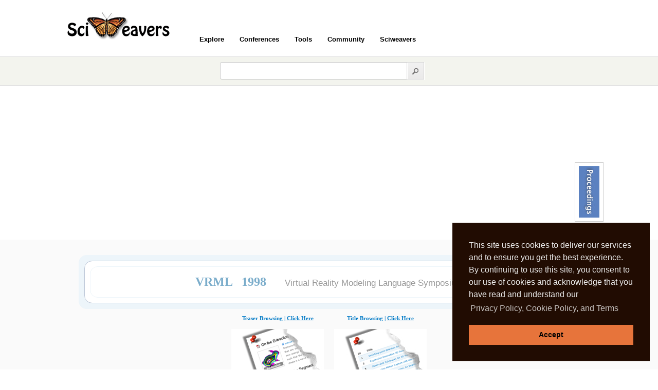

--- FILE ---
content_type: text/html; charset=utf-8
request_url: https://www.sciweavers.org/conference/vrml-1998
body_size: 11424
content:
<!DOCTYPE html PUBLIC "-//W3C//DTD XHTML 1.0 Transitional//EN" "http://www.w3.org/TR/xhtml1/DTD/xhtml1-transitional.dtd"> 
<html xmlns="http://www.w3.org/1999/xhtml" xml:lang="en" lang="en">
  <head>  
    <title>VRML 1998 - PDF Preprint Papers | Sciweavers</title>	
    <meta http-equiv="Content-Type" content="text/html; charset=utf-8" />
<meta name="description" content="Browse, Sort, and Access the PDF preprint papers of VRML 1998 conference on Sciweavers." />
<meta name="keywords" content="VRML 1998, Internet Technology, proceedings, preprints, conference, gallery" />
	
    <style type="text/css" media="all">@import "/files/css/5fbce254591917884db71d327343534c.css";</style>
	<link rel="stylesheet" type="text/css" href="/sites/all/modules/sci_i2theme/css/sci_i2theme.css" />	
    <link rel="shortcut icon" href="/misc/favicon.ico" type="image/x-icon" />

    <!--[if lt IE 7]>
    <style type="text/css" media="all">@import "/themes/garland/fix-ie.css";</style>
    <div style="margin: .5em; padding: .5em; color: #f00; border: 1px solid #d77; background: #fdd;">** WARNING **  The web browser you are using is outdated. In order to have a better user experience from Sciweavers, please upgrade to a more recent browser such as Firefox, Google Chrome, or Opera.</div>
     <![endif]-->

	<!-- Google Map -->
			
	<script type="text/javascript" src="/files/js/3e81b433f6a9ac7faa1346c1e4ba8a01.js"></script>
<script type="text/javascript">Drupal.extend({ settings: { "extra_voting_forms": { "only_one_vote": 0, "login_page": "sciweavers/user/login", "base_path": "/" }, "thickbox": { "close": "", "next": "Next \x3e", "prev": "\x3c Prev", "esc_key": "", "next_close": "Next / Close on last", "image_count": "Image !current of !total" } } });</script>
<script type="text/javascript">if (Drupal.jsEnabled) { $(document).ready(function() { $('body').addClass('yui-skin-sam'); } ); };</script>
<script type="text/javascript">$(document).ready(function(){$("#user-login-form input").not("[@type='hidden']")[0].focus()});</script>
<link rel="stylesheet" href="/sites/all/modules/sci_i2theme/css/cookie.min.css?1" type="text/css" />  
		        <script type="text/javascript" src="/sites/all/modules/sci_i2theme/js/cookie.min.js?1"></script>
		        <script>
		        window.addEventListener("load", function(){
		        window.cookieconsent.initialise({
		          "palette": {
		            "popup": {
		              "background": "#210C02",
		              "text": "#eeeeee"
		            },
		            "button": {
		              "background": "#E7743B"
		            }
		          },
		          "showLink": true,
		          "position": "bottom-right",
		          "content": {
		            "message": "This site uses cookies to deliver our services and to ensure you get the best experience. By continuing to use this site, you consent to our use of cookies and acknowledge that you have read and understand our ",
		            "dismiss": "Accept",
		            "link": "Privacy Policy, Cookie Policy, and Terms",
		            "href": "/privacy"
		          }
		        })});
        </script>	
	
  </head>

  <body>
  

<!-- Count Mails -->
		 
	  
	<!-- Header -->
	<div class="_page" style="height:110px;">
		<div id="_header"><h1><a title="Sciweavers Homepage" href="/">Sciweavers</a></h1><div>
					<ul class="top_links"></ul>
			   </div><div id="header-menu">
							<ul class="header-menu">
								<li><a onclick="void(0);" class="head">Explore</a>
									<ul>					
										<li><a href="/sci2search/publications">Publications</a></li>
										<li><a href="/sci2search/books">Books</a></li>
										<li><a href="/sci2search/sourcecode">Software</a></li>
										<li><a href="/sci2search/tutorials">Tutorials</a></li>
										<li><a href="/sci2search/presentations">Presentations</a></li>
										<li><a href="/sci2search/lectures">Lectures Notes</a></li>
										<li><a href="/sci2search/datasets">Datasets</a></li>
										<li><a href="/sci2search/labs">Labs</a></li>
										<li><a href="/conf/views">Conferences</a></li>
										<li><a href="/community">Community</a></li>
										<li><a href="/upcoming">Upcoming</a></li>							
									</ul>
								</li>			
								<li><a onclick="void(0);" class="head">Conferences</a>
									<ul>					
										<li><a href="/sci2fame">Top Ranked Papers</a></li>
										<li><a href="/conf/views">Most Viewed Conferences</a></li>
										<li><a href="/conf/name">Conferences by Acronym</a></li>
										<li><a href="/conf/subject">Conferences by Subject</a></li>
										<li><a href="/conf/year/16">Conferences by Year</a></li>	
									</ul>
								</li>			
								<li><a onclick="void(0);" class="head">Tools</a>
									<ul>					
										<li><a href="/sci2ools">Sci2ools</a></li>
										<li><a href="/i2type">International Keyboard</a></li>
										<li><a href="/i2symbol">Graphical Social Symbols</a></li>				
										<li><a href="/i2style">CSS3 Style Generator</a></li>
										<li><a href="/free-online-ocr">OCR</a></li>
										<li><a href="/free-online-web-to-image">Web Page to Image</a></li>
										<li><a href="/free-online-html-to-pdf">Web Page to PDF</a></li>	
										<li><a href="/free-online-pdf-merge">Merge PDF</a></li>
										<li><a href="/free-online-pdf-split">Split PDF</a></li>						
										<li><a href="/free-online-latex-equation-editor">Latex Equation Editor</a></li>
										<li><a href="/extract-images-from-pdf">Extract Images from PDF</a></li>
										<li><a href="/convert-jpeg-to-ps">Convert JPEG to PS</a></li>
										<li><a href="/convert-latex-to-rtf">Convert Latex to Word</a></li>
										<li><a href="/convert-word-to-pdf">Convert Word to PDF</a></li>
										<li><a href="/free-online-image-converter">Image Converter</a></li>
										<li><a href="/free-online-pdf-converter">PDF Converter</a></li>	
									</ul>
								</li>			
								
								<li><a href="/community">Community</a></li>				
								
								<li><a onclick="void(0);" class="head">Sciweavers</a>
									<ul>					
										<li><a href="/about">About</a></li>
										<li><a href="/terms">Terms of Use</a></li>
										<li><a href="/privacy">Privacy Policy</a></li>
										<li><a href="/cookies">Cookies</a></li>
									</ul>
								</li>
								
							</ul>				
						</div></div>
			<div class="clear"></div>		<div class="clear"></div>		
	</div>		
	
	<!-- SearchBox -->	
	<div id="searchbox_container">
		<div class="_page">
			<div style="margin-left:300px;">
				<form id="searchform" action="/sci_redirect" method="post" enctype="multipart/form-data">
					<input type="text" name="query" id="search_input_long" style="color:#aaa; font-weight:normal;"  /> 
					<input style="float:left;" type="image" id="searchsubmit" src="/sites/all/modules/sci_i2theme/css/images/search-submit.png" />
				</form>	
			</div>			
			<div class="clear"></div>
		</div>		
	</div>	
	
	<div id="load_pdf_div"></div>
	

	<!-- Layout -->
    <div id="wrapper" class="body_i2theme_backcolor">	
	
	<!-- Container -->	
    <div id="container" class="clear-block body_i2theme_content_bkcolor">	
		<div id="center"><div id="squeeze"><div class="right-corner"><div class="left-corner">
		
        	                
			
		<!-- Sort Menu -->	
				<span class="clear"></span>


		<!-- Nodes -->
		<div style="background:#EDF5FA; border:1px solid #EDF5FA; -moz-border-radius: 15px; border-radius: 15px;"><div style="margin:10px; border:1px solid #BDC7D8; background:#fff;-moz-border-radius: 15px; border-radius: 15px;"><div style="margin:10px; border:1px solid #EDF5FA; padding:1px;-moz-border-radius: 15px; border-radius: 15px;"><div align="center" style="padding:15px 0; font:bold 24px tahoma; text-shadow:1px 1px #fff; color: #7BADCB;">VRML &nbsp; 1998 <span style="padding-left:30px; color:#999; font:normal 17px arial;">Virtual Reality Modeling Language Symposium</span></div></div></div></div><div style="padding-top:10px;"></div><table border="0" style="width:400px; margin:0 auto;"><tr><td><div style="font:bold 11px tahoma; color:#00246c; padding-bottom:15px;text-align:center"><a href="/sci2search/vrml+1998">Teaser Browsing | <u>Click Here</u></a></div><div align="center"><a href="/sci2search/vrml+1998"><img src="/files/buttons/__text.jpg" width="180" height="168" alt="" /></a></div></td><td><div style="font:bold 11px tahoma; color:#00246c; padding-bottom:15px;text-align:center"><a href="#title_browsing">Title Browsing | <u>Click Here</u></a></div><div align="center"><a href="#title_browsing"><img src="/files/buttons/__title.jpg" width="180" height="168" alt=""  /></a></div></td></tr></table><a href="#title_browsing" name="title_browsing"></a><div style="margin:0 auto; width:600px; padding:10px 0 20px 0;"><div class="nodetype_front" style="font:bold 22px Georgia; color:#00246c; padding-bottom:20px;">Wall of Fame | <span style="color:#b40000;">Most Viewed VRML-1998 Paper</span></div><div class="nodeBox">							
		<div class="postBox">		
				
		
			<div class="postBoxTop"></div>								
			<div class="postBoxMid">									
				<div class="postBoxMidInner first clearfix">				
					
	<div id="vote-wrap-170826" class="vote-wrap">
		<div id="vote-count-170826" class="vote-count">138</div>
		<a href="/drupalit/count-vote/170826/1" title="vote for good work"><span id="vote-text-170826" class="vote-text">click to vote</span></a>
	</div>

					<div class="confStamp">VRML<br /><span class="day">1998</span><br />ACM</div>										
					
					<div class="nToolbar"><span class="nudge"></span><span class="viewsPost">201</span><span class="light" style="color:#B65858;">views</span>
										  <span class="nudge"></span><span class="confyear"><a href="/subject/Internet-Technology" title="Browse Internet Technology Preprint Papers">Internet Technology<span class="doubleArrow">&raquo;</span></a></span>
										  <span class="nudge"></span><span style="float:right; padding-top:5px;"><span class="light">more &nbsp;</span><span class="confyear"><a href="/conference/vrml-1998" title="Download VRML 1998 Preprints">VRML 1998<span class="doubleArrow">&raquo;</span></a></span></span>										  
										  </div>
					<div class="theTitle"><a style="color:#000;" href="/publications/using-vrml-interface-3d-data-warehouse">Using VRML as an Interface to the 3D Data Warehouse</a></div> 					
										  
										
					
					<div class="clearfix"></div>				
					<span class="timeAgo" style="float:right;padding-right:20px;">15 years 5 months  ago</span>
					<div class="postThumb"><a href="/node/170826" ><img src="https://www.sciweavers.org/files/imagecache/thumbnail/imagecache/using_vrml_as_an_interface_to_the_3d_data_warehouse_VRML_1998.jpg" alt="Using VRML as an Interface to the 3D Data Warehouse" title="Using VRML as an Interface to the 3D Data Warehouse"  class="imagecache imagecache-thumbnail" /></a></div>															
					<div class="downloadLink">
					
					<a style="color:#FF5800; font:bold 21px tahoma;text-shadow:1px 1px #fff;" class="framelink" id="170827" href="/read/using-vrml-as-an-interface-to-the-3d-data-warehouse-170826">Download</a> &nbsp;<a class="framelink" id="170826" href="/read/using-vrml-as-an-interface-to-the-3d-data-warehouse-170826" title="Download from source website">www.ece.uwaterloo.ca</a></div>
					
					<div class="textPreview">																	
						<div class="blockquotePost">
							<span> In its current state, VRML does not provide support for interaction and on-line access to databases, even though these are two fundamental issues for business applications. We hav...</span>							
						</div>							
					</div>															
					<div class="authorPost">Volker Coors, Volker Jung</div>
					<div class="clearfix"></div>
										
					<div class="clearfix"></div>
													
					<div class="postMeta">										
						<div class="metaLeft">			
							<span class="claimPost"><a href="/claim" title="Claim paper ownership to modify content">claim paper</a></span>							
						</div>				
						<div class="readMore">			
							<b><a href="/publications/using-vrml-interface-3d-data-warehouse">Read More &raquo;</a></b>
						</div>												
					</div>					
				</div>
			</div>
			<div class="postBoxBottom"></div>			
		</div>		
	</div><div style="padding-top:10px;"></div></div><div style="margin:0 0; text-align:center;"><script async src="https://pagead2.googlesyndication.com/pagead/js/adsbygoogle.js"></script>
				<!-- 336x280 -->
				<ins class="adsbygoogle"
				     style="display:inline-block;width:336px;height:280px"
				     data-ad-client="ca-pub-5930435762906662"
				     data-ad-slot="8832105402"></ins>
				<script>
				(adsbygoogle = window.adsbygoogle || []).push({});
				</script></div><div id="proceedings"><a href="http://www.sciweavers.org/conf/views" title="Browse Conference Preprints"></a></div><div align="center" style="background:#EDF5FA; padding:5px;border:1px solid #eee; -moz-border-radius: 15px; border-radius: 15px;"><div style="background:#fff; border:1px solid #BDC7D8; padding:10px;-moz-border-radius: 15px; border-radius: 15px;"><div style="background:#EDF5FA; padding:10px;"><div class="disclaimer_conf"><div align="center" style="color:#830000;"><b>Disclaimer and Copyright Notice</b></div><div style="padding:4px;">Sciweavers respects the rights of all copyright holders and in this regard, authors are only allowed to share a link to their <b>preprint</b> paper on their own website. 
	Every contribution is associated with a desciptive image. It is the sole responsibility of the authors to ensure that their posted image is not copyright infringing. This service is compliant with IEEE copyright.</div></div><table border="0" style="color:#000;"><tr><td style="padding:20px 40px;"><form action="post"><label style="color:#000; font:bold 11px tahoma; padding:5px 0;">Select Other Year </label><select size = "3" onchange="location = this.options[this.selectedIndex].value;"><option style="color:#fff; background:#3B5998;" value="vrml-1998">Select Year</option><option style="color:#333;" value="vrml-2010" >VRML 2010</option><option style="color:#333;" value="vrml-2009" >VRML 2009</option><option style="color:#333;" value="vrml-2006" >VRML 2006</option><option style="color:#333;" value="vrml-2005" >VRML 2005</option><option style="color:#333;" value="vrml-2004" >VRML 2004</option><option style="color:#333;" value="vrml-2003" >VRML 2003</option><option style="color:#333;" value="vrml-2000" >VRML 2000</option><option style="color:#333;" value="vrml-1999" >VRML 1999</option><option style="color:#333;" value="vrml-1997" >VRML 1997</option><option style="color:#333;" value="vrml-1995" >VRML 1995</option></select></form></td><td><form action="post"><label style="color:#000; font:bold 11px tahoma; padding:5px 0;">Related Conferences </label><select size = "3" onchange="location = this.options[this.selectedIndex].value;"><option style="color:#fff; background:#3B5998;" value="vrml-1998">Select Conference</option><option style="color:#333;" value="www-2016" >WWW</option><option style="color:#333;" value="hypertext-2009" >HYPERTEXT</option><option style="color:#333;" value="wise-2010" >WISE</option><option style="color:#333;" value="icws-2010" >ICWS</option><option style="color:#333;" value="icdcit-2016" >ICDCIT</option><option style="color:#333;" value="saint-2009" >SAINT</option><option style="color:#333;" value="iciw-2009" >ICIW</option><option style="color:#333;" value="laweb-2009" >LAWEB</option><option style="color:#333;" value="airweb-2009" >AIRWEB</option><option style="color:#333;" value="amma-2009" >AMMA</option><option style="color:#333;" value="aswc-2009" >ASWC</option><option style="color:#333;" value="voteid-2009" >VOTEID</option><option style="color:#333;" value="w2gis-2009" >W2GIS</option><option style="color:#333;" value="webi-2010" >WEBI</option><option style="color:#333;" value="ecows-2011" >ECOWS</option><option style="color:#333;" value="epew-2010" >EPEW</option><option style="color:#333;" value="esws-2011" >ESWS</option><option style="color:#333;" value="icwe-2011" >ICWE</option><option style="color:#333;" value="icwl-2010" >ICWL</option><option style="color:#333;" value="iics-2010" >IICS</option><option style="color:#333;" value="otm-2015" >OTM</option><option style="color:#333;" value="ruleml-2015" >RULEML</option><option style="color:#333;" value="semweb-2016" >SEMWEB</option><option style="color:#333;" value="ht-2011" >HT</option><option style="color:#333;" value="imc-2010" >IMC</option><option style="color:#333;" value="locweb-2009" >LOCWEB</option><option style="color:#333;" value="w4a-2010" >W4A</option><option style="color:#333;" value="widm-2016" >WIDM</option><option style="color:#333;" value="wikis-2010" >WIKIS</option><option style="color:#333;" value="alpit-2008" >ALPIT</option><option style="color:#333;" value="isip-2008" >ISIP</option><option style="color:#333;" value="sose-2008" >SOSE</option><option style="color:#333;" value="ah-2008" >AH</option><option style="color:#333;" value="adaptive-2007" >ADAPTIVE</option><option style="color:#333;" value="apweb-2015" >APWEB</option><option style="color:#333;" value="awic-2011" >AWIC</option><option style="color:#333;" value="ceas-2011" >CEAS</option><option style="color:#333;" value="wsfm-2007" >WSFM</option><option style="color:#333;" value="wse-2006" >WSE</option><option style="color:#333;" value="sws-2006" >SWS</option><option style="color:#333;" value="wiri-2005" >WIRI</option><option style="color:#333;" value="ewmf-2005" >EWMF</option><option style="color:#333;" value="tes-2005" >TES</option><option style="color:#333;" value="qofis-2004" >QOFIS</option><option style="color:#333;" value="wcw-2004" >WCW</option><option style="color:#333;" value="ieeeams-2003" >IEEEAMS</option><option style="color:#333;" value="artqos-2003" >ARTQOS</option><option style="color:#333;" value="digitalcities-2003" >DIGITALCITIES</option><option style="color:#333;" value="rest-2011" >REST</option><option style="color:#333;" value="ohs-2001" >OHS</option><option style="color:#333;" value="dcw-2000" >DCW</option><option style="color:#333;" value="eamt-1993" >EAMT</option><option style="color:#333;" value="echt-1994" >ECHT</option><option style="color:#333;" value="cswws-2006" >CSWWS</option><option style="color:#333;" value="fis-2010" >FIS</option><option style="color:#333;" value="icpw-2007" >ICPW</option><option style="color:#333;" value="fitramen-2008" >FITRAMEN</option><option style="color:#333;" value="ie-2007" >IE</option><option style="color:#333;" value="cssw-2007" >CSSW</option><option style="color:#333;" value="icwsm-2010" >ICWSM</option><option style="color:#333;" value="eiswt-2007" >EISWT</option><option style="color:#333;" value="eon-2008" >EON</option><option style="color:#333;" value="fews-2007" >FEWS</option><option style="color:#333;" value="iadis-2009" >IADIS</option><option style="color:#333;" value="i3-2007" >I3</option><option style="color:#333;" value="iiwas-2008" >IIWAS</option><option style="color:#333;" value="rivf-2008" >RIVF</option><option style="color:#333;" value="swap-2008" >SWAP</option><option style="color:#333;" value="swws-2010" >SWWS</option><option style="color:#333;" value="trecvid-2008" >TRECVID</option><option style="color:#333;" value="webist-2010" >WEBIST</option><option style="color:#333;" value="diweb-2004" >DIWEB</option><option style="color:#333;" value="emv-2006" >EMV</option><option style="color:#333;" value="dc-2016" >DC</option><option style="color:#333;" value="webnet-2001" >WEBNET</option><option style="color:#333;" value="wsmai-2004" >WSMAI</option><option style="color:#333;" value="iweb-1998" >IWEB</option><option style="color:#333;" value="w3c-1998" >W3C</option><option style="color:#333;" value="iot-2010" >IOT</option><option style="color:#333;" value="servicewave-2010" >SERVICEWAVE</option><option style="color:#333;" value="ar-2016" >AR</option><option style="color:#333;" value="winet-2016" >WINET</option><option style="color:#333;" value="iando-2011" >IANDO</option></select></form></td><td valign="middle" align="right" style="padding:10px;"><form action="post"><label style="color:#000; font:bold 11px tahoma; padding:5px 0;">Sort Papers By </label><select size = "5" onchange="location = this.options[this.selectedIndex].value;"><option value="?sort=viewed#title_browsing" selected="selected">Most Viewed</option><option value="?sort=voted#title_browsing">Most Voted</option><option value="?sort=created#title_browsing">Most Recent</option><option value="?sort=countries#title_browsing">Most International</option><option value="?sort=universities#title_browsing">Most Lab Visit</option></select></form></td></tr></table><table>
 <thead><tr><th>Id</th><th>Read</th><th>Views</th><th>Title</th><th>Status</th> </tr></thead>
<tbody>
 <tr class="odd"><td></td><td></td><td></td><td><div style="margin:0 0 0 0; text-align:center;"><script async src="https://pagead2.googlesyndication.com/pagead/js/adsbygoogle.js"></script>
				<!-- 728x90 Middle -->
				<ins class="adsbygoogle"
				     style="display:inline-block;width:728px;height:90px"
				     data-ad-client="ca-pub-5930435762906662"
				     data-ad-slot="1830010609"></ins>
				<script>
				(adsbygoogle = window.adsbygoogle || []).push({});
				</script></div></td><td></td> </tr>
 <tr class="even"><td><span class="cp_ctr">1</span></td><td><a class="SciPaper" href="/external.php?u=http%3A%2F%2Fwww.ece.uwaterloo.ca%2F%7Evrml98%2Fcdrom%2Fpapers%2Fcoors%2Fcoors.pdf&amp;p=acm"><img src="/sites/all/modules/sci_3dwall/images/pdf.gif" alt="Download preprint from source" title="Download preprint from source" /></a></td><td><span class="referrerlabel" style="padding-left:10px; color:#000;">201</span></td><td><div class="cp_pp"><a href="/publications/using-vrml-interface-3d-data-warehouse" title="Volker Coors, Volker Jung">Using VRML as an Interface to the 3D Data Warehouse</a></div></td><td><div class="cp_cl"><a href="/claim" title="claim paper ownership to edit">claim</a></div></td> </tr>
 <tr class="odd"><td><span class="cp_ctr">2</span></td><td><a class="SciPaper" href="/external.php?u=http%3A%2F%2Fwww.ece.uwaterloo.ca%2F%7Evrml98%2Fcdrom%2Fpapers%2Fdauner%2Fdauner.pdf&amp;p=acm"><img src="/sites/all/modules/sci_3dwall/images/pdf.gif" alt="Download preprint from source" title="Download preprint from source" /></a></td><td><span class="referrerlabel" style="padding-left:10px; color:#000;">158</span></td><td><div class="cp_pp"><a href="/publications/3d-product-presentation-online-virtual-design-exhibition" title="J. Dauner, J&uuml;rgen Landauer, E. Stimpfig, D. Reuter">3D Product Presentation Online: The Virtual Design Exhibition</a></div></td><td><div class="cp_cl"><a href="/claim" title="claim paper ownership to edit">claim</a></div></td> </tr>
 <tr class="even"><td><span class="cp_ctr">3</span></td><td><a class="SciPaper" href="/external.php?u=http%3A%2F%2Fece.uwaterloo.ca%2F%7Evrml98%2Fcdrom%2Fpapers%2Fbroll%2Fbroll.pdf&amp;p=acm"><img src="/sites/all/modules/sci_3dwall/images/pdf.gif" alt="Download preprint from source" title="Download preprint from source" /></a></td><td><span class="referrerlabel" style="padding-left:10px; color:#000;">150</span></td><td><div class="cp_pp"><a href="/publications/dwtp-internet-protocol-shared-virtual-environments" title="Wolfgang Broll">DWTP - An Internet Protocol for Shared Virtual Environments</a></div></td><td><div class="cp_cl"><a href="/claim" title="claim paper ownership to edit">claim</a></div></td> </tr>
 <tr class="odd"><td><span class="cp_ctr">4</span></td><td><a class="SciPaper" href="/external.php?u=http%3A%2F%2Fwww.ece.uwaterloo.ca%2F%7Evrml98%2Fcdrom%2Fpapers%2Fdiefenba%2Fdiefenba.pdf&amp;p=acm"><img src="/sites/all/modules/sci_3dwall/images/pdf.gif" alt="Download preprint from source" title="Download preprint from source" /></a></td><td><span class="referrerlabel" style="padding-left:10px; color:#000;">125</span></td><td><div class="cp_pp"><a href="/publications/building-openworlds" title="Paul J. Diefenbach, Prakash Mahesh, Daniel Hunt">Building OpenWorlds</a></div></td><td><div class="cp_cl"><a href="/claim" title="claim paper ownership to edit">claim</a></div></td> </tr>
 <tr class="even"><td><span class="cp_ctr">5</span></td><td><a class="SciPaper" href="/external.php?u=http%3A%2F%2Fwww.ece.uwaterloo.ca%2F%7Evrml98%2Fcdrom%2Fpapers%2Ftaniguch%2Ftaniguch.pdf&amp;p=acm"><img src="/sites/all/modules/sci_3dwall/images/pdf.gif" alt="Download preprint from source" title="Download preprint from source" /></a></td><td><span class="referrerlabel" style="padding-left:10px; color:#000;">123</span></td><td><div class="cp_pp"><a href="/publications/event-processing-complicated-routes-vrml-20" title="Masaaki Taniguchi">Event Processing for Complicated Routes in VRML 2.0</a></div></td><td><div class="cp_cl"><a href="/claim" title="claim paper ownership to edit">claim</a></div></td> </tr>
 <tr class="odd"><td><span class="cp_ctr">6</span></td><td><a class="SciPaper" href="/external.php?u=http%3A%2F%2Fwww.ece.uwaterloo.ca%2F%7Evrml98%2Fcdrom%2Fpapers%2Fcampbell%2Fcampbell.pdf&amp;p=acm"><img src="/sites/all/modules/sci_3dwall/images/pdf.gif" alt="Download preprint from source" title="Download preprint from source" /></a></td><td><span class="referrerlabel" style="padding-left:10px; color:#000;">122</span></td><td><div class="cp_pp"><a href="/publications/vrml-architectural-construction-documents-case-study" title="Dace A. Campbell">VRML in Architectural Construction Documents: A Case Study</a></div></td><td><div class="cp_cl"><a href="/claim" title="claim paper ownership to edit">claim</a></div></td> </tr>
 <tr class="even"><td><span class="cp_ctr">7</span></td><td><a class="SciPaper" href="/external.php?u=http%3A%2F%2Fwww.ece.uwaterloo.ca%2F%7Evrml98%2Fcdrom%2Fpapers%2Fcarraro%2Fcarraro.pdf&amp;p=acm"><img src="/sites/all/modules/sci_3dwall/images/pdf.gif" alt="Download preprint from source" title="Download preprint from source" /></a></td><td><span class="referrerlabel" style="padding-left:10px; color:#000;">119</span></td><td><div class="cp_pp"><a href="/publications/peloton-bicycling-simulator" title="Gianpaolo U. Carraro, Mauricio Cortes, John T. Edmark, J. Robert Ensor">The Peloton Bicycling Simulator</a></div></td><td><div class="cp_cl"><a href="/claim" title="claim paper ownership to edit">claim</a></div></td> </tr>
 <tr class="odd"><td><span class="cp_ctr">8</span></td><td><a class="SciPaper" href="/external.php?u=http%3A%2F%2Fwww.ece.uwaterloo.ca%2F%7Evrml98%2Fcdrom%2Fpapers%2Fdjurcilo%2Fdjurcilo.pdf&amp;p=acm"><img src="/sites/all/modules/sci_3dwall/images/pdf.gif" alt="Download preprint from source" title="Download preprint from source" /></a></td><td><span class="referrerlabel" style="padding-left:10px; color:#000;">105</span></td><td><div class="cp_pp"><a href="/publications/visualization-products-demand-through-web" title="Suzana Djurcilov, Alex Pang">Visualization Products On-Demand Through the Web</a></div></td><td><div class="cp_cl"><a href="/claim" title="claim paper ownership to edit">claim</a></div></td> </tr>
 <tr class="even"><td><span class="cp_ctr">9</span></td><td><a class="SciPaper" href="/external.php?u=http%3A%2F%2Fpages.cs.wisc.edu%2F%7Eschenney%2Fresearch%2Fculling%2Fvrml98.pdf&amp;p=acm"><img src="/sites/all/modules/sci_3dwall/images/pdf.gif" alt="Download preprint from source" title="Download preprint from source" /></a></td><td><span class="referrerlabel" style="padding-left:10px; color:#000;">102</span></td><td><div class="cp_pp"><a href="/publications/efficient-dynamics-modeling-vrml-and-java" title="Stephen Chenney, Jeffrey Ichnowski, David A. Forsyth">Efficient Dynamics Modeling for VRML and Java</a></div></td><td><div class="cp_cl"><a href="/claim" title="claim paper ownership to edit">claim</a></div></td> </tr>
 <tr class="odd"><td><span class="cp_ctr">10</span></td><td><a class="SciPaper" href="/external.php?u=http%3A%2F%2Fwww.ece.uwaterloo.ca%2F%7Evrml98%2Fcdrom%2Fpapers%2Fstiles%2Fstiles.pdf&amp;p=acm"><img src="/sites/all/modules/sci_3dwall/images/pdf.gif" alt="Download preprint from source" title="Download preprint from source" /></a></td><td><span class="referrerlabel" style="padding-left:10px; color:#000;">101</span></td><td><div class="cp_pp"><a href="/publications/adapting-vrml-free-form-immersed-manipulation" title="Randy Stiles, Sandeep Tewari, Mihir Mehta, Laurie McCarthy">Adapting VRML for Free-Form Immersed Manipulation</a></div></td><td><div class="cp_cl"><a href="/claim" title="claim paper ownership to edit">claim</a></div></td> </tr>
 <tr class="even"><td><span class="cp_ctr">11</span></td><td><a class="SciPaper" href="/external.php?u=http%3A%2F%2Fwww.kyb.tuebingen.mpg.de%2Fpublications%2Fpdfs%2Fpdf233.pdf&amp;p=acm"><img src="/sites/all/modules/sci_3dwall/images/pdf.gif" alt="Download preprint from source" title="Download preprint from source" /></a></td><td><span class="referrerlabel" style="padding-left:10px; color:#000;">93</span></td><td><div class="cp_pp"><a href="/publications/tele-experiments-experiments-spatial-cognition-using-vrml-based-multimedia" title="Galia Givaty, Hendrik A. H. C. van Veen, Chris Christou, Heinrich H. B&uuml;lthoff">Tele-Experiments - Experiments on Spatial Cognition Using VRML-Based Multimedia</a></div></td><td><div class="cp_cl"><a href="/claim" title="claim paper ownership to edit">claim</a></div></td> </tr>
 <tr class="odd"><td><span class="cp_ctr">12</span></td><td><a class="SciPaper" href="/external.php?u=http%3A%2F%2Fwww.ece.uwaterloo.ca%2F%7Evrml98%2Fcdrom%2Fpapers%2Fellis%2Fellis.pdf&amp;p=acm"><img src="/sites/all/modules/sci_3dwall/images/pdf.gif" alt="Download preprint from source" title="Download preprint from source" /></a></td><td><span class="referrerlabel" style="padding-left:10px; color:#000;">89</span></td><td><div class="cp_pp"><a href="/publications/towards-more-realistic-sound-vrml" title="Sean Ellis">Towards More Realistic Sound in VRML</a></div></td><td><div class="cp_cl"><a href="/claim" title="claim paper ownership to edit">claim</a></div></td> </tr>
 <tr class="even"><td><span class="cp_ctr">13</span></td><td><a class="SciPaper" href="/external.php?u=http%3A%2F%2Fwww.ece.uwaterloo.ca%2F%7Evrml98%2Fcdrom%2Fpapers%2Fregan%2Fregan.pdf&amp;p=acm"><img src="/sites/all/modules/sci_3dwall/images/pdf.gif" alt="Download preprint from source" title="Download preprint from source" /></a></td><td><span class="referrerlabel" style="padding-left:10px; color:#000;">86</span></td><td><div class="cp_pp"><a href="/publications/taking-living-worlds-peoples-living-rooms" title="Tim Regan">Taking Living Worlds into People's Living Rooms</a></div></td><td><div class="cp_cl"><a href="/claim" title="claim paper ownership to edit">claim</a></div></td> </tr>
 <tr class="odd"><td><span class="cp_ctr">14</span></td><td><a class="SciPaper" href="/external.php?u=http%3A%2F%2Fwww.ece.uwaterloo.ca%2F%7Evrml98%2Fcdrom%2Fpapers%2Fgueziec%2Fgueziec.pdf&amp;p=acm"><img src="/sites/all/modules/sci_3dwall/images/pdf.gif" alt="Download preprint from source" title="Download preprint from source" /></a></td><td><span class="referrerlabel" style="padding-left:10px; color:#000;">79</span></td><td><div class="cp_pp"><a href="/publications/simplicial-maps-progressive-transmission-polygonal-surfaces" title="Andr&eacute; Gu&eacute;ziec, Gabriel Taubin, Francis Lazarus, William Horn">Simplicial Maps for Progressive Transmission of Polygonal Surfaces</a></div></td><td><div class="cp_cl"><a href="/claim" title="claim paper ownership to edit">claim</a></div></td> </tr>
 <tr class="even"><td><span class="cp_ctr">15</span></td><td><a class="SciPaper" href="/external.php?u=http%3A%2F%2Fwww.iicm.tugraz.at%2Fliberation%2Fiicm_papers%2Fvrml98.pdf&amp;p=acm"><img src="/sites/all/modules/sci_3dwall/images/pdf.gif" alt="Download preprint from source" title="Download preprint from source" /></a></td><td><span class="referrerlabel" style="padding-left:10px; color:#000;">77</span></td><td><div class="cp_pp"><a href="/publications/looking-inside-vrwave-architecture-and-interface-vrwave-vrml97-browser" title="Keith Andrews, Andreas Pesendorfer, Michael Pichler, Karl Heinz Wagenbrunn, Josef Wolte">Looking Inside VRwave: The Architecture and Interface of the VRwave VRML97 Browser</a></div></td><td><div class="cp_cl"><a href="/claim" title="claim paper ownership to edit">claim</a></div></td> </tr>
 <tr class="odd"><td><span class="cp_ctr">16</span></td><td><a class="SciPaper" href="/external.php?u=http%3A%2F%2Fwww.ece.uwaterloo.ca%2F%7Evrml98%2Fcdrom%2Fpapers%2Faraki%2Faraki.pdf&amp;p=acm"><img src="/sites/all/modules/sci_3dwall/images/pdf.gif" alt="Download preprint from source" title="Download preprint from source" /></a></td><td><span class="referrerlabel" style="padding-left:10px; color:#000;">77</span></td><td><div class="cp_pp"><a href="/publications/vsplus-high-level-multi-user-extension-library-interactive-vrml-worlds" title="Yoshiaki Araki">VSPLUS: A High-Level Multi-User Extension Library for Interactive VRML worlds</a></div></td><td><div class="cp_cl"><a href="/claim" title="claim paper ownership to edit">claim</a></div></td> </tr>
</tbody>
</table>
</div></div></div><div style="margin:30px 0 0 0; text-align:center;"><script async src="https://pagead2.googlesyndication.com/pagead/js/adsbygoogle.js"></script>
				<!-- 728x90 Status -->
				<ins class="adsbygoogle"
				     style="display:inline-block;width:728px;height:90px"
				     data-ad-client="ca-pub-5930435762906662"
				     data-ad-slot="3511893403"></ins>
				<script>
				(adsbygoogle = window.adsbygoogle || []).push({});
				</script></div>        
		<span class="clear"></span>
		
		</div></div></div></div> <!-- /.left-corner, /.right-corner, /#squeeze, /#center -->

	           	<div id="sidebar-right" class="sidebar">
			
  		   
		   
		      
		   
		   <!-- 	Read a node in full page -->	
		   

		<!-- User Account -->
			
			
        	<div id="block-block-52" class="clear-block block block-block">


  <div class="content"> </div>
</div>	     	</div>
				</div> <!-- /container -->
    </div>

	<!-- /layout -->	
		
	
	<div class="footer">
		<div class="entry">		
			
			<div class="one_fifth">
				<h5>Explore &amp; Download</h5>					
					<a href="/conf/views">Proceedings Preprints</a>
					<a href="/sci2fame">Top 5 Ranked Papers</a>
					<a href="/sci2search/publications">Publications</a>
					<a href="/sci2search/books">Books</a>
					<a href="/sci2search/sourcecode">Software</a>
					<a href="/sci2search/tutorials">Tutorials</a>
					<a href="/sci2search/presentations">Presentations</a>
					<a href="/sci2search/lectures">Lectures Notes</a>
					<a href="/sci2search/datasets">Datasets</a>
					<form action="post"><select style="width:160px; -moz-border-radius: 4px; -webkit-border-radius:4px; border-radius: 4px; font: bold 11px Helvetica; border: 1px solid #ccc; color:#666; padding:5px; margin-top:10px;" onchange="location = this.options[this.selectedIndex].value;"><option value="publications" selected="selected">Explore Subject Areas</option><option value="/sci2search/Life+Sciences">Life Sciences</option><option value="/sci2search/Algorithms">Algorithms</option><option value="/sci2search/Applied+Computing">Applied Computing</option><option value="/sci2search/Artificial+Intelligence">Artificial Intelligence</option><option value="/sci2search/Augmented+Reality">Augmented Reality</option><option value="/sci2search/Automated+Reasoning">Automated Reasoning</option><option value="/sci2search/Bioinformatics">Bioinformatics</option><option value="/sci2search/Biomedical+Imaging">Biomedical Imaging</option><option value="/sci2search/Biomedical+Simulation">Biomedical Simulation</option><option value="/sci2search/Biometrics">Biometrics</option><option value="/sci2search/Business">Business</option><option value="/sci2search/Chemistry">Chemistry</option><option value="/sci2search/Cognitive+Science">Cognitive Science</option><option value="/sci2search/Combinatorics">Combinatorics</option><option value="/sci2search/Communications">Communications</option><option value="/sci2search/Computational+Biology">Computational Biology</option><option value="/sci2search/Computational+Geometry">Computational Geometry</option><option value="/sci2search/Computational+Linguistics">Computational Linguistics</option><option value="/sci2search/Computer+Animation">Computer Animation</option><option value="/sci2search/Computer+Architecture">Computer Architecture</option><option value="/sci2search/Computer+Graphics">Computer Graphics</option><option value="/sci2search/Computer+Networks">Computer Networks</option><option value="/sci2search/Computer+Science">Computer Science</option><option value="/sci2search/Computer+Vision">Computer Vision</option><option value="/sci2search/Control+Systems">Control Systems</option><option value="/sci2search/Cryptology">Cryptology</option><option value="/sci2search/Data+Mining">Data Mining</option><option value="/sci2search/Database">Database</option><option value="/sci2search/Digital+Library">Digital Library</option><option value="/sci2search/Discrete+Geometry">Discrete Geometry</option><option value="/sci2search/Distributed+And+Parallel+Computing">Distributed And Parallel Computing</option><option value="/sci2search/Document+Analysis">Document Analysis</option><option value="/sci2search/ECommerce">ECommerce</option><option value="/sci2search/Economy">Economy</option><option value="/sci2search/Education">Education</option><option value="/sci2search/Electrical+and+Computer+Engineering">Electrical and Computer Engineering</option><option value="/sci2search/Electronic+Publishing">Electronic Publishing</option><option value="/sci2search/Embedded+Systems">Embedded Systems</option><option value="/sci2search/Emerging+Technology">Emerging Technology</option><option value="/sci2search/Finance">Finance</option><option value="/sci2search/Forensic+Engineering">Forensic Engineering</option><option value="/sci2search/Formal+Methods">Formal Methods</option><option value="/sci2search/FPGA">FPGA</option><option value="/sci2search/Fuzzy+Logic">Fuzzy Logic</option><option value="/sci2search/Game+Theory">Game Theory</option><option value="/sci2search/GIS">GIS</option><option value="/sci2search/Graph+Theory">Graph Theory</option><option value="/sci2search/Hardware">Hardware</option><option value="/sci2search/Healthcare">Healthcare</option><option value="/sci2search/Human+Computer+Interaction">Human Computer Interaction</option><option value="/sci2search/Image+Analysis">Image Analysis</option><option value="/sci2search/Image+Processing">Image Processing</option><option value="/sci2search/Information+Technology">Information Technology</option><option value="/sci2search/Intelligent+Agents">Intelligent Agents</option><option value="/sci2search/Internet+Technology">Internet Technology</option><option value="/sci2search/Knowledge+Management">Knowledge Management</option><option value="/sci2search/Languages">Languages</option><option value="/sci2search/Latex">Latex</option><option value="/sci2search/Logical+Reasoning">Logical Reasoning</option><option value="/sci2search/Machine+Learning">Machine Learning</option><option value="/sci2search/Management">Management</option><option value="/sci2search/Mathematics">Mathematics</option><option value="/sci2search/Medical+Imaging">Medical Imaging</option><option value="/sci2search/Modeling+and+Simulation">Modeling and Simulation</option><option value="/sci2search/Multimedia">Multimedia</option><option value="/sci2search/Music">Music</option><option value="/sci2search/Natural+Language+Processing">Natural Language Processing</option><option value="/sci2search/Neural+Networks">Neural Networks</option><option value="/sci2search/Numerical+Methods">Numerical Methods</option><option value="/sci2search/Operating+System">Operating System</option><option value="/sci2search/Operations+Research">Operations Research</option><option value="/sci2search/Optimization">Optimization</option><option value="/sci2search/Pattern+Recognition">Pattern Recognition</option><option value="/sci2search/Physics">Physics</option><option value="/sci2search/Programming+Languages">Programming Languages</option><option value="/sci2search/Remote+Sensing">Remote Sensing</option><option value="/sci2search/Robotics">Robotics</option><option value="/sci2search/Security+Privacy">Security Privacy</option><option value="/sci2search/Sensor+Networks">Sensor Networks</option><option value="/sci2search/Signal+Processing">Signal Processing</option><option value="/sci2search/Social+Networks">Social Networks</option><option value="/sci2search/Social+Sciences">Social Sciences</option><option value="/sci2search/Software+Engineering">Software Engineering</option><option value="/sci2search/Solid+Modeling">Solid Modeling</option><option value="/sci2search/System+Software">System Software</option><option value="/sci2search/Theoretical+Computer+Science">Theoretical Computer Science</option><option value="/sci2search/User+Interface">User Interface</option><option value="/sci2search/VHDL">VHDL</option><option value="/sci2search/Virtual+Reality">Virtual Reality</option><option value="/sci2search/Virtualization">Virtualization</option><option value="/sci2search/Visual+Languages">Visual Languages</option><option value="/sci2search/Visualization">Visualization</option><option value="/sci2search/VLSI">VLSI</option><option value="/sci2search/Wireless+Networks">Wireless Networks</option></select></form>
			</div>	
			
			<div class="one_fifth">
				<h5>Productivity Tools</h5>			
				<a href="/i2type">International On-screen Keyboard</a>
				<a href="/i2symbol">Graphical Social Symbols</a>
				<a href="/free-online-ocr">OCR Text Recognition</a>
				<a href="/i2style">CSS3 Style Generator</a>				
				<a href="/free-online-html-to-pdf">Web Page to PDF</a>
				<a href="/free-online-web-to-image">Web Page to Image</a>
				<a href="/free-online-pdf-split">PDF Split</a>
				<a href="/free-online-pdf-merge">PDF Merge</a>												
				<a href="/free-online-latex-equation-editor">Latex Equation Editor</a>
				<a href="/sci2ools">Sci2ools</a>
			</div>
			
			<div class="one_fifth">
				<h5>Document Tools</h5>				
				<a href="/pdf2x">PDF to Text</a>
				<a href="/pdf2x">PDF to Postscript</a>
				<a href="/pdf2x">PDF to Thumbnails</a>				
				<a href="/x2pdf">Excel to PDF</a>
				<a href="/convert-word-to-pdf">Word to PDF</a>							
				<a href="/x2pdf">Postscript to PDF</a>
				<a href="/x2pdf">PowerPoint to PDF</a>								
				<a href="/convert-latex-to-rtf">Latex to Word</a>
				<a href="/pdf2x">Repair Corrupted PDF</a>
			</div>
												
			<div class="one_fifth">
				<h5>Image Tools</h5>								
				<a href="/convert-jpeg-to-ps">JPG to PS</a>
				<a href="/free-online-image-converter">JPG to PDF</a>				
				<a href="/extract-images-from-pdf">Extract Images from PDF</a>
				<a href="/free-online-image-converter">Image Converter</a>				
			</div>								
								
			
			<div class="one_fifth">
				<h5>Sciweavers</h5>
				<a href="/about">About</a>
				<a href="/community">Community</a>
				<a href="/cookies">Cookies</a>
				<a href="/privacy">Privacy Policy</a>
				<a href="/terms">Terms of Use</a>				
			</div>							
			<div class="clear"></div>
		</div>
		
		
		<div class="entry">		
			<div class="copyright">		
			<p>Copyright © Sciweavers LLC, 2009-2026, USA.</p>
			</div>
		</div>
	</div><script type="text/javascript" src="/files/external_js/jquery.form.js"></script>
			  <script type="text/javascript">				
				
				//<![CDATA[
				$(document).ready(function(){
				
						var options_i2theme_newsletter_form = { 
							target:    "#newsletter_response",
							url:       "/process_newsletter_form",
							type:      "post",
						}; 
						
						$("#newsletter_form").submit(function() {
							
							$(this).ajaxSubmit(options_i2theme_newsletter_form);
							return false;

							});					
						$(".framelink").live("click" , function() {													
							var href = $(this).attr("href");
							var id = $(this).attr("id");
							if(id < 0)
							{
								$("._page").hide();
								$("#searchbox_container").hide();							
								$("#load_pdf_div").html('<iframe id="iframe" allowfullscreen="true" style="width:100%;" frameborder="0" src="'+href+'"></iframe>');
								$("#iframe").height($(window).height());
								$("html, body").animate({ scrollTop: 0 }, 0);
								return false;
							}
						});				
						
				});
				//]]>
			</script>
			<!-- Start of GoogleAnalytics -->
			<script async="async" type="text/javascript">

			  var _gaq = _gaq || [];
			  _gaq.push(["_setAccount", "UA-20072117-1"]);
			  _gaq.push(["_trackPageview"]);

			  (function() {
				var ga = document.createElement("script"); ga.type = "text/javascript"; ga.async = true;
				ga.src = ("https:" == document.location.protocol ? "https://ssl" : "http://www") + ".google-analytics.com/ga.js";
				var s = document.getElementsByTagName("script")[0]; s.parentNode.insertBefore(ga, s);
			  })();
			</script>
			<!-- End of GoogleAnalytics Code --><link href="https://plus.google.com/107613250336837690087" rel="publisher" /><script type="text/javascript">(function() {var po = document.createElement("script");po.type = "text/javascript"; po.async = true;po.src = "https://apis.google.com/js/plusone.js";var s = document.getElementsByTagName("script")[0];s.parentNode.insertBefore(po, s);})();</script><script async="async" type="text/javascript" src="https://connect.facebook.net/en_US/all.js#xfbml=1"></script><script async="async" type="text/javascript" src="https://platform.twitter.com/widgets.js"></script>
			<script type="text/javascript">
			var sc_project=4155887; 
			var sc_invisible=1; 
			var sc_partition=53; 
			var sc_click_stat=1; 
			var sc_security="1bb5ddbb"; 
			</script>
			<script type="text/javascript" src="https://www.statcounter.com/counter/counter.js"></script>
			<!-- Yandex.Metrika counter -->
			<script type="text/javascript" >
			   (function(m,e,t,r,i,k,a){m[i]=m[i]||function(){(m[i].a=m[i].a||[]).push(arguments)};
			   m[i].l=1*new Date();
			   for (var j = 0; j < document.scripts.length; j++) {if (document.scripts[j].src === r) { return; }}
			   k=e.createElement(t),a=e.getElementsByTagName(t)[0],k.async=1,k.src=r,a.parentNode.insertBefore(k,a)})
			   (window, document, "script", "https://mc.yandex.ru/metrika/tag.js", "ym");

			   ym(95456515, "init", {
			        clickmap:true,
			        trackLinks:true,
			        accurateTrackBounce:true
			   });
			</script>
			<noscript><div><img src="https://mc.yandex.ru/watch/95456515" style="position:absolute; left:-9999px;" alt="" /></div></noscript>
			<!-- /Yandex.Metrika counter -->	
	
<!-- ====================  -->
<!--     YUI Scripts       -->
<!-- ====================  -->
	
	<!-- Static Tab 1x High -->	
		
	<!-- 	Top Submitters & New Users -->	
	
	<!-- 	More Attachment -->
   	
  </body>
</html>


--- FILE ---
content_type: text/html; charset=utf-8
request_url: https://www.google.com/recaptcha/api2/aframe
body_size: 267
content:
<!DOCTYPE HTML><html><head><meta http-equiv="content-type" content="text/html; charset=UTF-8"></head><body><script nonce="MnqhaWUzfNeY4czabUuGDw">/** Anti-fraud and anti-abuse applications only. See google.com/recaptcha */ try{var clients={'sodar':'https://pagead2.googlesyndication.com/pagead/sodar?'};window.addEventListener("message",function(a){try{if(a.source===window.parent){var b=JSON.parse(a.data);var c=clients[b['id']];if(c){var d=document.createElement('img');d.src=c+b['params']+'&rc='+(localStorage.getItem("rc::a")?sessionStorage.getItem("rc::b"):"");window.document.body.appendChild(d);sessionStorage.setItem("rc::e",parseInt(sessionStorage.getItem("rc::e")||0)+1);localStorage.setItem("rc::h",'1769095671709');}}}catch(b){}});window.parent.postMessage("_grecaptcha_ready", "*");}catch(b){}</script></body></html>